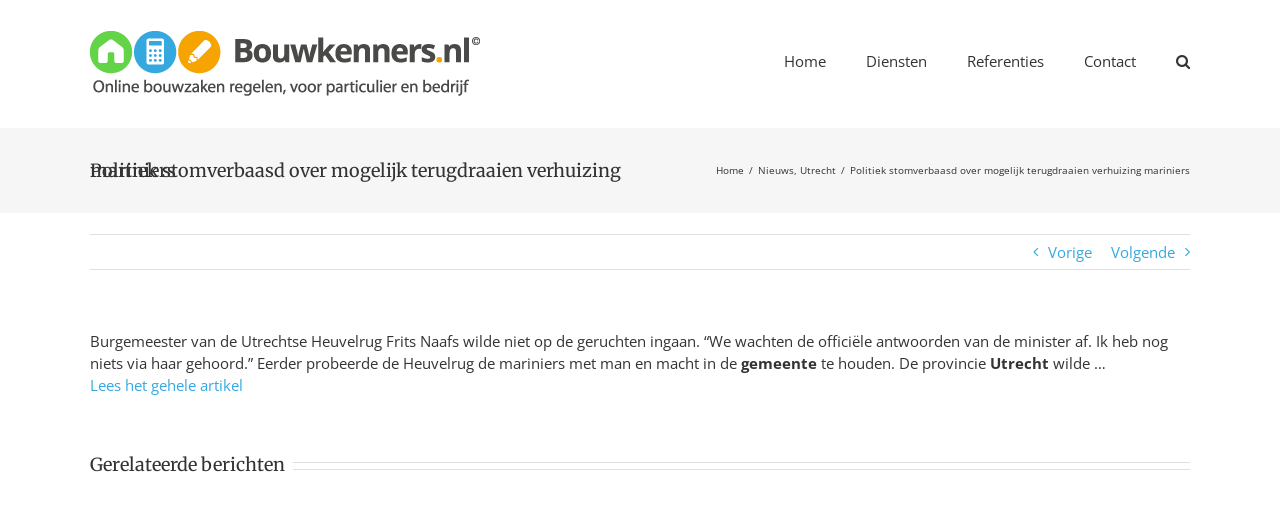

--- FILE ---
content_type: text/css
request_url: https://bouwkenners.nl/wp-content/plugins/dm-base/css/dm-base.css?ver=6.6.4
body_size: 321
content:
input.wpcf7-form-control {
    margin-bottom: 3px;
}

/* Bugfix voor rare fout in avada, deze voegt een overflow-y hidden aan de html toe */
html, html.no-overflow-y {
	overflow-y: auto !important;
}

.fusion-main-menu .fusion-widget-cart-counter > a:before, .fusion-main-menu > ul > li > a {
    color: #333333 !important;
}

.fusion-megamenu-title a {
    color: #333333 !important;
}

.fusion-main-menu .fusion-main-menu-icon:after, .fusion-main-menu .fusion-widget-cart-counter > a:before {
    color: #333333 !important;
}

.home-search-form .s {
    height: 43px;
    width: 84%;
}

.home-search-form .searchsubmit {
    background-color: #4FC43A;
    color: white;
    border: none;
    padding: 10px 0px;
    text-transform: uppercase;
    font-weight: bold;
    font-size: 20px;
    width: 15%;
}

@media (max-width: 640px) {
    .home-search-form .s {
        width: 100%;
    }

    .home-search-form .searchsubmit {
        margin-top: 5px;
        width: 100%;
    }
}


--- FILE ---
content_type: application/javascript
request_url: https://bouwkenners.nl/wp-content/plugins/dm-base/js/dm-base.js?ver=6.6.4
body_size: 40
content:
jQuery( document ).ready(function( $ ) {
	// Alter HREF of portfolio buttons
	$( "div.fusion-portfolio-buttons a:nth-child(2)").attr('href','/offerte-aanvragen/');
});